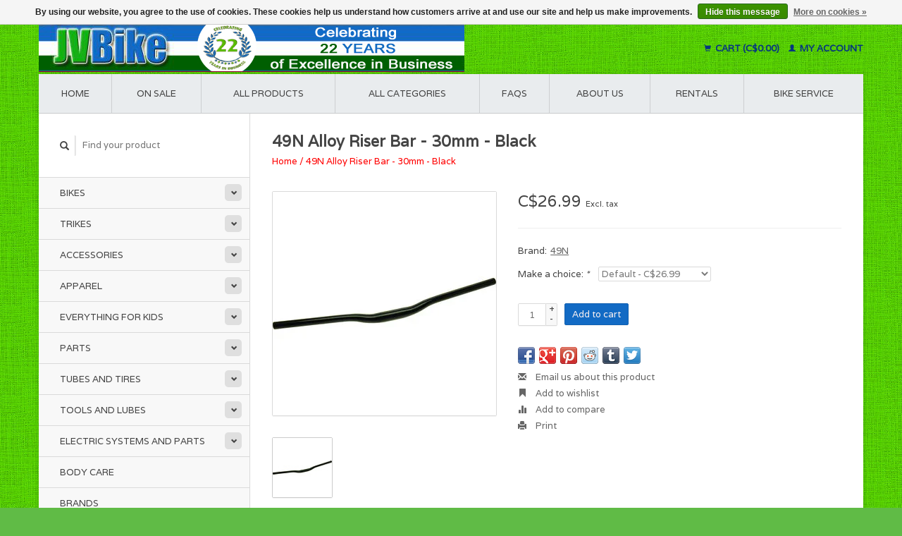

--- FILE ---
content_type: text/html;charset=utf-8
request_url: https://www.jvbike.com/49n-alloy-riser-bar-30mm-black.html
body_size: 9475
content:
<!DOCTYPE html>
<!--[if lt IE 7 ]><html class="ie ie6" lang="us"> <![endif]-->
<!--[if IE 7 ]><html class="ie ie7" lang="us"> <![endif]-->
<!--[if IE 8 ]><html class="ie ie8" lang="us"> <![endif]-->
<!--[if (gte IE 9)|!(IE)]><!--><html lang="us"> <!--<![endif]-->
  <head>
    <meta charset="utf-8"/>
<!-- [START] 'blocks/head.rain' -->
<!--

  (c) 2008-2026 Lightspeed Netherlands B.V.
  http://www.lightspeedhq.com
  Generated: 15-01-2026 @ 05:44:35

-->
<link rel="canonical" href="https://www.jvbike.com/49n-alloy-riser-bar-30mm-black.html"/>
<link rel="alternate" href="https://www.jvbike.com/index.rss" type="application/rss+xml" title="New products"/>
<link href="https://cdn.shoplightspeed.com/assets/cookielaw.css?2025-02-20" rel="stylesheet" type="text/css"/>
<meta name="robots" content="noodp,noydir"/>
<meta name="google-site-verification" content="Vb4KVfle4hhTeuYAhqCPiujVzMyXeQ5YT-fGGk_m1GI"/>
<meta property="og:url" content="https://www.jvbike.com/49n-alloy-riser-bar-30mm-black.html?source=facebook"/>
<meta property="og:site_name" content="JV Bike"/>
<meta property="og:title" content="49N Alloy Riser Bar - 30mm - Black"/>
<meta property="og:description" content="JV Bike - Vancouver&#039;s Best Selection of Electric Bikes, Folding Bikes, Road Bikes and Accessories. Expert Bicycle Service, Bike Rentals, Bike Sizing and Fitting"/>
<meta property="og:image" content="https://cdn.shoplightspeed.com/shops/605963/files/40463539/49n-49n-alloy-riser-bar-30mm-black.jpg"/>
<script>
<!-- Google tag (gtag.js) -->
<script async src="https://www.googletagmanager.com/gtag/js?id=G-7S012JHSGS"></script>
<script>
    window.dataLayer = window.dataLayer || [];
    function gtag(){dataLayer.push(arguments);}
    gtag('js', new Date());

    gtag('config', 'G-7S012JHSGS');
</script>

<!-- Google tag (gtag.js) - Google Analytics -->
<script async src="https://www.googletagmanager.com/gtag/js?id=G-9JD0VBKYCZ">
</script>
<script>
    window.dataLayer = window.dataLayer || [];
    function gtag(){dataLayer.push(arguments);}
    gtag('js', new Date());

    gtag('config', 'G-9JD0VBKYCZ');
</script>

<!-- Google tag (gtag.js) -->
<script async src="https://www.googletagmanager.com/gtag/js?id=AW-982872410"></script>
<script>
    window.dataLayer = window.dataLayer || [];
    function gtag(){dataLayer.push(arguments);}
    gtag('js', new Date());

    gtag('config', 'AW-982872410');
</script>
</script>
<!--[if lt IE 9]>
<script src="https://cdn.shoplightspeed.com/assets/html5shiv.js?2025-02-20"></script>
<![endif]-->
<!-- [END] 'blocks/head.rain' -->
    <title>49N Alloy Riser Bar - 30mm - Black - JV Bike</title>
    <meta name="description" content="JV Bike - Vancouver&#039;s Best Selection of Electric Bikes, Folding Bikes, Road Bikes and Accessories. Expert Bicycle Service, Bike Rentals, Bike Sizing and Fitting" />
    <meta name="keywords" content="49N, 49N, Alloy, Riser, Bar, -, 30mm, -, Black, ebike shop, folding bicycles, road bikes, commuter bicycles, bicycle service, bicycle accessories, bike helmets, ebikes vancouver, folding bikes vancouver, bike shop, bike service, bike rental, ebikes" />
    
    <meta http-equiv="X-UA-Compatible" content="IE=edge,chrome=1">
    
    <meta name="viewport" content="width=device-width, initial-scale=1.0">
    <meta name="apple-mobile-web-app-capable" content="yes">
    <meta name="apple-mobile-web-app-status-bar-style" content="black">
    
    <link rel="shortcut icon" href="https://cdn.shoplightspeed.com/shops/605963/themes/7076/v/1009146/assets/favicon.ico?20250111214331" type="image/x-icon" />
    <link href='//fonts.googleapis.com/css?family=Varela:400,300,600' rel='stylesheet' type='text/css'>
    <link href='//fonts.googleapis.com/css?family=Varela:400,300,600' rel='stylesheet' type='text/css'>
    <link rel="shortcut icon" href="https://cdn.shoplightspeed.com/shops/605963/themes/7076/v/1009146/assets/favicon.ico?20250111214331" type="image/x-icon" /> 
    <link rel="stylesheet" href="https://cdn.shoplightspeed.com/shops/605963/themes/7076/assets/bootstrap.css?2025062918453120201125100405" />
    <link rel="stylesheet" href="https://cdn.shoplightspeed.com/shops/605963/themes/7076/assets/responsive.css?2025062918453120201125100405" />

        <link rel="stylesheet" href="https://cdn.shoplightspeed.com/shops/605963/themes/7076/assets/fancybox-2-1-4.css?2025062918453120201125100405" />
        <link rel="stylesheet" href="https://cdn.shoplightspeed.com/shops/605963/themes/7076/assets/style.css?2025062918453120201125100405" />       
    <link rel="stylesheet" href="https://cdn.shoplightspeed.com/shops/605963/themes/7076/assets/settings.css?2025062918453120201125100405" />  
    <link rel="stylesheet" href="https://cdn.shoplightspeed.com/assets/gui-2-0.css?2025-02-20" /> 
    <link rel="stylesheet" href="https://cdn.shoplightspeed.com/shops/605963/themes/7076/assets/custom.css?2025062918453120201125100405" />


    <script type="text/javascript" src="https://cdn.shoplightspeed.com/assets/jquery-1-9-1.js?2025-02-20"></script>
    <script type="text/javascript" src="https://cdn.shoplightspeed.com/assets/jquery-ui-1-10-1.js?2025-02-20"></script>
    <script type="text/javascript" src="https://cdn.shoplightspeed.com/assets/jquery-migrate-1-1-1.js?2025-02-20"></script>
    <script type="text/javascript" src="https://cdn.shoplightspeed.com/shops/605963/themes/7076/assets/global.js?2025062918453120201125100405"></script>
    <script type="text/javascript" src="https://cdn.shoplightspeed.com/assets/gui.js?2025-02-20"></script>
        <script src="https://cdn.shoplightspeed.com/shops/605963/themes/7076/assets/fancybox-2-1-4.js?2025062918453120201125100405"></script>
    <script src="https://cdn.shoplightspeed.com/shops/605963/themes/7076/assets/jquery-zoom-min.js?2025062918453120201125100405"></script>
            <script type="text/javascript" src="https://cdn.shoplightspeed.com/shops/605963/themes/7076/assets/uspticker.js?2025062918453120201125100405"></script>
    
    <script type="text/javascript" src="https://cdn.shoplightspeed.com/shops/605963/themes/7076/assets/share42.js?2025062918453120201125100405"></script> 
<!-- Global site tag (gtag.js) - Google Analytics -->
<script async src="https://www.googletagmanager.com/gtag/js?id=UA-133181516-1"></script>
<script>
  window.dataLayer = window.dataLayer || [];
  function gtag(){dataLayer.push(arguments);}
  gtag('js', new Date());

  gtag('config', 'UA-133181516-1');
</script>

  </head>
  <body> 
    <header class="container">
      <div class="align">
        <div class="vertical">
          <a href="https://www.jvbike.com/" title="JV Bike - Electric, Folding, Commuter, and Accessories Bike Shop">
            <img class="img-responsive"src="https://cdn.shoplightspeed.com/shops/605963/themes/7076/v/889788/assets/logo.png?20241014051828" alt="JV Bike - Electric, Folding, Commuter, and Accessories Bike Shop" />
          </a>
        </div>
        
        <div class="vertical text-right no-underline">
                    <div class="cart-account">
            <a href="https://www.jvbike.com/cart/" class="cart">
              <span class="glyphicon glyphicon-shopping-cart"></span> 
              Cart (C$0.00)
            </a>
            <a href="https://www.jvbike.com/account/" class="my-account">
              <span class="glyphicon glyphicon glyphicon-user"></span>
                            My account
                          </a>
          </div>
        </div>
      </div>
    </header>    
    
  
    
    
    
    <div class="container wrapper">
      <nav>
        <ul class="no-list-style no-underline topbar">
          <li class="item home ">
            <a class="itemLink" href="https://www.jvbike.com/">Home</a>
          </li>
          
          <li class="item ">
            <a class="itemLink" href="https://www.jvbike.com/collection/offers/">On Sale</a>
		  </li> 
          
          <li class="item ">
            <a class="itemLink" href="https://www.jvbike.com/collection/">All products</a>
          </li>      		  
		  
                    <li class="item ">
            <a class="itemLink" href="https://www.jvbike.com/catalog/">All categories</a>
          </li>
          
                                                                                                                                                                                                                                                
          
                              
                                        
                                        
                    <li class="item"><a class="itemLink" href="https://www.jvbike.com/service/" title="FAQs">FAQs</a></li>
                                        
                                        
                                        <li class="item"><a class="itemLink" href="https://www.jvbike.com/service/about/" title="About us">About us</a></li>
                    
                                        
                                        
                                        
                                        
                                        
                                        
                              
              <li class="item">
    <a class="itemLink" href="https://www.jvbike.com/service/rentals/" title="RENTALS">
      RENTALS
    </a>
  </li>
    <li class="item">
    <a class="itemLink" href="https://www.jvbike.com/service/bicycle-service/" title="BIKE SERVICE">
      BIKE SERVICE
    </a>
  </li>
          </ul>
      </nav>

      <div class="sidebar col-xs-12 col-sm-12 col-md-3">
        <span class="burger glyphicon glyphicon-menu-hamburger hidden-md hidden-lg"></span>
       
      <div class="search">
  <form action="https://www.jvbike.com/search/" method="get" id="formSearch">
    <span onclick="$('#formSearch').submit();" title="Search" class="glyphicon glyphicon-search"></span>
    <input type="text" name="q" value="" placeholder="Find your product"/>
  </form>
</div>
<ul class="no-underline no-list-style sidebarul">
      <li class="item foldingsidebar ">
     <div class="subcat"><span class="glyphicon glyphicon-chevron-down"></span></div>
    <a class="itemLink  hassub" href="https://www.jvbike.com/bikes/" title="Bikes">Bikes</a>

        <ul class="subnav">
            <li class="subitem">
                
        <a class="subitemLink " href="https://www.jvbike.com/bikes/adult/" title="Adult">Adult
        </a>
              </li>
            <li class="subitem">
                
        <a class="subitemLink " href="https://www.jvbike.com/bikes/folding/" title="Folding">Folding
        </a>
              </li>
            <li class="subitem">
                
        <a class="subitemLink " href="https://www.jvbike.com/bikes/electric/" title="Electric">Electric
        </a>
              </li>
            <li class="subitem">
                
        <a class="subitemLink " href="https://www.jvbike.com/bikes/cargo/" title="Cargo">Cargo
        </a>
              </li>
            <li class="subitem">
                
        <a class="subitemLink " href="https://www.jvbike.com/bikes/youth/" title="Youth">Youth
        </a>
              </li>
          </ul>
      </li>
       
      <li class="item foldingsidebar ">
     <div class="subcat"><span class="glyphicon glyphicon-chevron-down"></span></div>
    <a class="itemLink  hassub" href="https://www.jvbike.com/trikes/" title="Trikes">Trikes</a>

        <ul class="subnav">
            <li class="subitem">
                
        <a class="subitemLink " href="https://www.jvbike.com/trikes/adult/" title="Adult">Adult
        </a>
              </li>
          </ul>
      </li>
       
      <li class="item foldingsidebar ">
     <div class="subcat"><span class="glyphicon glyphicon-chevron-down"></span></div>
    <a class="itemLink  hassub" href="https://www.jvbike.com/accessories/" title="Accessories">Accessories</a>

        <ul class="subnav">
            <li class="subitem">
                
        <a class="subitemLink " href="https://www.jvbike.com/accessories/bags/" title="Bags">Bags
        </a>
              </li>
            <li class="subitem">
                
        <a class="subitemLink " href="https://www.jvbike.com/accessories/racks/" title="Racks">Racks
        </a>
              </li>
            <li class="subitem">
                
        <a class="subitemLink " href="https://www.jvbike.com/accessories/baskets/" title="Baskets">Baskets
        </a>
              </li>
            <li class="subitem">
                
        <a class="subitemLink " href="https://www.jvbike.com/accessories/bottles-and-cages/" title="Bottles and Cages">Bottles and Cages
        </a>
              </li>
            <li class="subitem">
                
        <a class="subitemLink " href="https://www.jvbike.com/accessories/bells-and-horns/" title="Bells and Horns">Bells and Horns
        </a>
              </li>
            <li class="subitem">
                
        <a class="subitemLink " href="https://www.jvbike.com/accessories/lights/" title="Lights">Lights
        </a>
              </li>
            <li class="subitem">
                
        <a class="subitemLink " href="https://www.jvbike.com/accessories/safety-reflective-items/" title="Safety &amp; Reflective Items">Safety &amp; Reflective Items
        </a>
              </li>
            <li class="subitem">
                
        <a class="subitemLink " href="https://www.jvbike.com/accessories/mirrors/" title="Mirrors">Mirrors
        </a>
              </li>
            <li class="subitem">
                
        <a class="subitemLink " href="https://www.jvbike.com/accessories/locks/" title="Locks">Locks
        </a>
              </li>
            <li class="subitem">
                
        <a class="subitemLink " href="https://www.jvbike.com/accessories/fenders/" title="Fenders">Fenders
        </a>
              </li>
            <li class="subitem">
                
        <a class="subitemLink " href="https://www.jvbike.com/accessories/kickstands/" title="Kickstands">Kickstands
        </a>
              </li>
            <li class="subitem">
                
        <a class="subitemLink " href="https://www.jvbike.com/accessories/pumps/" title="Pumps">Pumps
        </a>
              </li>
            <li class="subitem">
                
        <a class="subitemLink " href="https://www.jvbike.com/accessories/bike-covers/" title="Bike Covers">Bike Covers
        </a>
              </li>
            <li class="subitem">
                
        <a class="subitemLink " href="https://www.jvbike.com/accessories/computers-electronics/" title="Computers &amp; Electronics">Computers &amp; Electronics
        </a>
              </li>
            <li class="subitem">
                
        <a class="subitemLink " href="https://www.jvbike.com/accessories/phone-holders/" title="Phone Holders">Phone Holders
        </a>
              </li>
            <li class="subitem">
                
        <a class="subitemLink " href="https://www.jvbike.com/accessories/training-wheels/" title="Training Wheels">Training Wheels
        </a>
              </li>
            <li class="subitem">
                
        <a class="subitemLink " href="https://www.jvbike.com/accessories/transport-and-storage/" title="Transport and Storage">Transport and Storage
        </a>
              </li>
          </ul>
      </li>
       
      <li class="item foldingsidebar ">
     <div class="subcat"><span class="glyphicon glyphicon-chevron-down"></span></div>
    <a class="itemLink  hassub" href="https://www.jvbike.com/apparel/" title="Apparel">Apparel</a>

        <ul class="subnav">
            <li class="subitem">
                
        <a class="subitemLink " href="https://www.jvbike.com/apparel/helmets/" title="Helmets">Helmets
        </a>
              </li>
            <li class="subitem">
                
        <a class="subitemLink " href="https://www.jvbike.com/apparel/gloves/" title="Gloves">Gloves
        </a>
              </li>
            <li class="subitem">
                
        <a class="subitemLink " href="https://www.jvbike.com/apparel/shoes/" title="Shoes">Shoes
        </a>
              </li>
            <li class="subitem">
                
        <a class="subitemLink " href="https://www.jvbike.com/apparel/glasses/" title="Glasses">Glasses
        </a>
              </li>
            <li class="subitem">
                
        <a class="subitemLink " href="https://www.jvbike.com/apparel/hoods-and-hats/" title="Hoods and Hats">Hoods and Hats
        </a>
              </li>
            <li class="subitem">
                
        <a class="subitemLink " href="https://www.jvbike.com/apparel/warmers-and-covers/" title="Warmers and Covers">Warmers and Covers
        </a>
              </li>
          </ul>
      </li>
       
      <li class="item foldingsidebar ">
     <div class="subcat"><span class="glyphicon glyphicon-chevron-down"></span></div>
    <a class="itemLink  hassub" href="https://www.jvbike.com/everything-for-kids/" title="Everything for Kids">Everything for Kids</a>

        <ul class="subnav">
            <li class="subitem">
                
        <a class="subitemLink " href="https://www.jvbike.com/everything-for-kids/bicycles-and-scooters/" title="Bicycles and Scooters">Bicycles and Scooters
        </a>
              </li>
            <li class="subitem">
                
        <a class="subitemLink " href="https://www.jvbike.com/everything-for-kids/child-seats/" title="Child Seats">Child Seats
        </a>
              </li>
            <li class="subitem">
                
        <a class="subitemLink " href="https://www.jvbike.com/everything-for-kids/helmets/" title="Helmets">Helmets
        </a>
              </li>
            <li class="subitem">
                
        <a class="subitemLink " href="https://www.jvbike.com/everything-for-kids/gloves/" title="Gloves">Gloves
        </a>
              </li>
            <li class="subitem">
                
        <a class="subitemLink " href="https://www.jvbike.com/everything-for-kids/streamers-toys-and-gadgetss/" title="Streamers, Toys, and Gadgetss">Streamers, Toys, and Gadgetss
        </a>
              </li>
            <li class="subitem">
                
        <a class="subitemLink " href="https://www.jvbike.com/everything-for-kids/bells-and-horns/" title="Bells and Horns">Bells and Horns
        </a>
              </li>
            <li class="subitem">
                
        <a class="subitemLink " href="https://www.jvbike.com/everything-for-kids/baskets/" title="Baskets">Baskets
        </a>
              </li>
            <li class="subitem">
                
        <a class="subitemLink " href="https://www.jvbike.com/everything-for-kids/accessories-trailers-etc/" title="Accessories, Trailers, etc.">Accessories, Trailers, etc.
        </a>
              </li>
          </ul>
      </li>
       
      <li class="item foldingsidebar ">
     <div class="subcat"><span class="glyphicon glyphicon-chevron-down"></span></div>
    <a class="itemLink  hassub" href="https://www.jvbike.com/parts/" title="Parts">Parts</a>

        <ul class="subnav">
            <li class="subitem">
                
        <a class="subitemLink " href="https://www.jvbike.com/parts/saddles-and-saddle-covers/" title="Saddles and Saddle Covers">Saddles and Saddle Covers
        </a>
              </li>
            <li class="subitem">
                
        <a class="subitemLink " href="https://www.jvbike.com/parts/grips-bar-tape-plugs-etc/" title="Grips, Bar Tape, Plugs, etc.">Grips, Bar Tape, Plugs, etc.
        </a>
              </li>
            <li class="subitem">
                
        <a class="subitemLink " href="https://www.jvbike.com/parts/pedals/" title="Pedals">Pedals
        </a>
              </li>
            <li class="subitem">
                
        <a class="subitemLink " href="https://www.jvbike.com/parts/brakes/" title="Brakes">Brakes
        </a>
              </li>
            <li class="subitem">
                
        <a class="subitemLink " href="https://www.jvbike.com/parts/hubs/" title="Hubs">Hubs
        </a>
              </li>
            <li class="subitem">
                
        <a class="subitemLink " href="https://www.jvbike.com/parts/bearings/" title="Bearings">Bearings
        </a>
              </li>
            <li class="subitem">
                
        <a class="subitemLink " href="https://www.jvbike.com/parts/stems/" title="Stems">Stems
        </a>
              </li>
            <li class="subitem">
                
        <a class="subitemLink " href="https://www.jvbike.com/parts/headsets/" title="Headsets">Headsets
        </a>
              </li>
            <li class="subitem">
                
        <a class="subitemLink " href="https://www.jvbike.com/parts/seat-posts/" title="Seat Posts">Seat Posts
        </a>
              </li>
            <li class="subitem">
                
        <a class="subitemLink " href="https://www.jvbike.com/parts/chains/" title="Chains">Chains
        </a>
              </li>
            <li class="subitem">
                
        <a class="subitemLink " href="https://www.jvbike.com/parts/chainguard/" title="Chainguard">Chainguard
        </a>
              </li>
            <li class="subitem">
                
        <a class="subitemLink " href="https://www.jvbike.com/parts/cranks/" title="Cranks">Cranks
        </a>
              </li>
            <li class="subitem">
                
        <a class="subitemLink " href="https://www.jvbike.com/parts/chain-rings/" title="Chain Rings">Chain Rings
        </a>
              </li>
            <li class="subitem">
                
        <a class="subitemLink " href="https://www.jvbike.com/parts/cassettes-and-freewheels/" title="Cassettes and Freewheels">Cassettes and Freewheels
        </a>
              </li>
            <li class="subitem">
                
        <a class="subitemLink " href="https://www.jvbike.com/parts/bottom-bracket/" title="Bottom Bracket">Bottom Bracket
        </a>
              </li>
            <li class="subitem">
                
        <a class="subitemLink " href="https://www.jvbike.com/parts/derailleur/" title="Derailleur">Derailleur
        </a>
              </li>
            <li class="subitem">
                
        <a class="subitemLink " href="https://www.jvbike.com/parts/shifters/" title="Shifters">Shifters
        </a>
              </li>
            <li class="subitem">
                
        <a class="subitemLink " href="https://www.jvbike.com/parts/cables/" title="Cables">Cables
        </a>
              </li>
            <li class="subitem">
                
        <a class="subitemLink " href="https://www.jvbike.com/parts/rim/" title="Rim">Rim
        </a>
              </li>
            <li class="subitem">
                
        <a class="subitemLink " href="https://www.jvbike.com/parts/spokes/" title="Spokes">Spokes
        </a>
              </li>
            <li class="subitem">
                
        <a class="subitemLink " href="https://www.jvbike.com/parts/wheels/" title="Wheels">Wheels
        </a>
              </li>
            <li class="subitem">
                
        <a class="subitemLink " href="https://www.jvbike.com/parts/frames/" title="Frames">Frames
        </a>
              </li>
            <li class="subitem">
                
        <a class="subitemLink " href="https://www.jvbike.com/parts/handlebars/" title="Handlebars">Handlebars
        </a>
              </li>
            <li class="subitem">
                
        <a class="subitemLink " href="https://www.jvbike.com/parts/forks/" title="Forks">Forks
        </a>
              </li>
            <li class="subitem">
                
        <a class="subitemLink " href="https://www.jvbike.com/parts/misc-bike-parts/" title="Misc. Bike Parts">Misc. Bike Parts
        </a>
              </li>
          </ul>
      </li>
       
      <li class="item foldingsidebar ">
     <div class="subcat"><span class="glyphicon glyphicon-chevron-down"></span></div>
    <a class="itemLink  hassub" href="https://www.jvbike.com/tubes-and-tires/" title="Tubes and Tires">Tubes and Tires</a>

        <ul class="subnav">
            <li class="subitem">
                
        <a class="subitemLink " href="https://www.jvbike.com/tubes-and-tires/tires/" title="Tires">Tires
        </a>
              </li>
            <li class="subitem">
                
        <a class="subitemLink " href="https://www.jvbike.com/tubes-and-tires/tubes/" title="Tubes">Tubes
        </a>
              </li>
            <li class="subitem">
                
        <a class="subitemLink " href="https://www.jvbike.com/tubes-and-tires/accessories-and-parts/" title="Accessories and Parts">Accessories and Parts
        </a>
              </li>
          </ul>
      </li>
       
      <li class="item foldingsidebar ">
     <div class="subcat"><span class="glyphicon glyphicon-chevron-down"></span></div>
    <a class="itemLink  hassub" href="https://www.jvbike.com/tools-and-lubes/" title="Tools and Lubes">Tools and Lubes</a>

        <ul class="subnav">
            <li class="subitem">
                
        <a class="subitemLink " href="https://www.jvbike.com/tools-and-lubes/all-tools-and-lubes/" title="All Tools and Lubes">All Tools and Lubes
        </a>
              </li>
            <li class="subitem">
                
        <a class="subitemLink " href="https://www.jvbike.com/tools-and-lubes/multi-tools/" title="Multi-tools">Multi-tools
        </a>
              </li>
            <li class="subitem">
                
        <a class="subitemLink " href="https://www.jvbike.com/tools-and-lubes/lubes/" title="Lubes">Lubes
        </a>
              </li>
            <li class="subitem">
                
        <a class="subitemLink " href="https://www.jvbike.com/tools-and-lubes/cleaners/" title="Cleaners">Cleaners
        </a>
              </li>
            <li class="subitem">
                
        <a class="subitemLink " href="https://www.jvbike.com/tools-and-lubes/pedal-tools/" title="Pedal Tools">Pedal Tools
        </a>
              </li>
            <li class="subitem">
                
        <a class="subitemLink " href="https://www.jvbike.com/tools-and-lubes/maintenance/" title="Maintenance">Maintenance
        </a>
              </li>
            <li class="subitem">
                
        <a class="subitemLink " href="https://www.jvbike.com/tools-and-lubes/wheel-and-spoke-tools/" title="Wheel And Spoke Tools">Wheel And Spoke Tools
        </a>
              </li>
            <li class="subitem">
                
        <a class="subitemLink " href="https://www.jvbike.com/tools-and-lubes/tube-and-tire-repair/" title="Tube and Tire Repair">Tube and Tire Repair
        </a>
              </li>
            <li class="subitem">
                
        <a class="subitemLink " href="https://www.jvbike.com/tools-and-lubes/chain-tools/" title="Chain Tools">Chain Tools
        </a>
              </li>
            <li class="subitem">
                
        <a class="subitemLink " href="https://www.jvbike.com/tools-and-lubes/general-repair/" title="General Repair">General Repair
        </a>
              </li>
          </ul>
      </li>
       
      <li class="item foldingsidebar ">
     <div class="subcat"><span class="glyphicon glyphicon-chevron-down"></span></div>
    <a class="itemLink  hassub" href="https://www.jvbike.com/electric-systems-and-parts/" title="Electric Systems and Parts">Electric Systems and Parts</a>

        <ul class="subnav">
            <li class="subitem">
                
        <a class="subitemLink " href="https://www.jvbike.com/electric-systems-and-parts/kits/" title="Kits">Kits
        </a>
              </li>
            <li class="subitem">
                
        <a class="subitemLink " href="https://www.jvbike.com/electric-systems-and-parts/display-and-control-units/" title="Display and Control Units">Display and Control Units
        </a>
              </li>
            <li class="subitem">
                
        <a class="subitemLink " href="https://www.jvbike.com/electric-systems-and-parts/batteries-and-battery-accessories/" title="Batteries and Battery Accessories">Batteries and Battery Accessories
        </a>
              </li>
            <li class="subitem">
                
        <a class="subitemLink " href="https://www.jvbike.com/electric-systems-and-parts/battery-chargers/" title="Battery Chargers">Battery Chargers
        </a>
              </li>
            <li class="subitem">
                
        <a class="subitemLink " href="https://www.jvbike.com/electric-systems-and-parts/motors-drive-units/" title="Motors/Drive Units">Motors/Drive Units
        </a>
              </li>
            <li class="subitem">
                
        <a class="subitemLink " href="https://www.jvbike.com/electric-systems-and-parts/controllers/" title="Controllers">Controllers
        </a>
              </li>
            <li class="subitem">
                
        <a class="subitemLink " href="https://www.jvbike.com/electric-systems-and-parts/cables-and-connectors/" title="Cables and Connectors">Cables and Connectors
        </a>
              </li>
            <li class="subitem">
                
        <a class="subitemLink " href="https://www.jvbike.com/electric-systems-and-parts/e-bike-lights/" title="E-Bike Lights">E-Bike Lights
        </a>
              </li>
            <li class="subitem">
                
        <a class="subitemLink " href="https://www.jvbike.com/electric-systems-and-parts/all-parts-and-accessories/" title="All Parts and Accessories">All Parts and Accessories
        </a>
              </li>
          </ul>
      </li>
       
      <li class="item foldingsidebar ">
     
    <a class="itemLink  " href="https://www.jvbike.com/body-care/" title="Body Care">Body Care</a>

      </li>
       
      <li class="item">
    <a class="itemLink" href="https://www.jvbike.com/brands/" title="Brands">Brands</a>
  </li>
    
  <li class="item">
  <a class="itemLink" href="https://www.jvbike.com/buy-gift-card/" title="Gift cards">Gift cards</a>
</li>
  
            </ul>      </div>
      <div class="content col-xs-12 col-sm-12 col-md-9">
            <div itemscope itemtype="http://schema.org/Product">
  <div class="page-title row">
    <div class="title col-md-12">
      
      <h1 itemprop="name" content="49N Alloy Riser Bar - 30mm - Black" class="left">49N Alloy Riser Bar - 30mm - Black </h1>
      <meta itemprop="mpn" content="258460-01" />      <meta itemprop="brand" content="49N" />      <meta itemprop="itemCondition" itemtype="https://schema.org/OfferItemCondition" content="http://schema.org/NewCondition"/>
                  
      <div class="clearfix"></div>
      
      <div class="breadcrumbs no-underline">
        <a href="https://www.jvbike.com/" title="Home">Home</a>
                / <a href="https://www.jvbike.com/49n-alloy-riser-bar-30mm-black.html">49N Alloy Riser Bar - 30mm - Black</a>
              </div>
    </div>
    
  </div>  
  <div class="page-text row">
    <div class="col-md-12">
          </div>
  </div>
  
  <div class="product-wrap row">
    <div class="col-md-5 col-xs-12 image">
      <div class="zoombox fancybox">
        <div class="images"> 
          <meta itemprop="image" content="https://cdn.shoplightspeed.com/shops/605963/files/40463539/300x250x2/49n-49n-alloy-riser-bar-30mm-black.jpg" />                              <a  class="zoom first" data-fancybox-group="images" data-image-id="40463539" href="https://cdn.shoplightspeed.com/shops/605963/files/40463539/49n-49n-alloy-riser-bar-30mm-black.jpg" title="49N 49N Alloy Riser Bar - 30mm - Black">
                        <img class="img-responsive" src="https://cdn.shoplightspeed.com/shops/605963/files/40463539/317x317x2/49n-49n-alloy-riser-bar-30mm-black.jpg" alt="49N 49N Alloy Riser Bar - 30mm - Black" data-original-url="https://cdn.shoplightspeed.com/shops/605963/files/40463539/49n-49n-alloy-riser-bar-30mm-black.jpg" class="featured">
                      </a> 
                            </div>

        <div class="thumbs row">
                    <div class="col-md-4 col-sm-2 col-xs-4 ">
            <a data-image-id="40463539" class="active">
                                              <img src="https://cdn.shoplightspeed.com/shops/605963/files/40463539/86x86x2/49n-49n-alloy-riser-bar-30mm-black.jpg" alt="49N 49N Alloy Riser Bar - 30mm - Black" title="49N 49N Alloy Riser Bar - 30mm - Black"/>
                                          </a>
          </div>
                  </div>
      </div>  
    </div>
    
    <div class="col-md-7 col-xs-12 product-details" itemprop="offers" itemscope itemtype="http://schema.org/Offer">
    <meta itemprop="priceCurrency" content="CAD">
    <meta itemprop="price" content="26.99" />
            <meta itemprop="availability" content="InStock" />
       
      <div class="price-wrap">
                <div class="price">
          C$26.99          <small class="price-tax">Excl. tax</small>            
                  </div> 
      </div>
                      
             <div class="brand-productpage"> 
               <div class="brand-pp">Brand:</div>
        <div class="brand-name-pp"><a href="https://www.jvbike.com/brands/49n/" title="product.brand.title">49N</a>
        </div>
                </div>
        
      <div class="cart-wrap">
        <form action="https://www.jvbike.com/cart/add/43280569/" id="product_configure_form" method="post">  
          <input type="hidden" name="bundle_id" id="product_configure_bundle_id" value="">
<div class="product-configure">
  <div class="product-configure-variants"  aria-label="Select an option of the product. This will reload the page to show the new option." role="region">
    <label for="product_configure_variants">Make a choice: <em aria-hidden="true">*</em></label>
    <select name="variant" id="product_configure_variants" onchange="document.getElementById('product_configure_form').action = 'https://www.jvbike.com/product/variants/25949729/'; document.getElementById('product_configure_form').submit();" aria-required="true">
      <option value="43280569" selected="selected">Default - C$26.99</option>
    </select>
    <div class="product-configure-clear"></div>
  </div>
</div>
 
          
                                         <div class="quantity">
            <input type="text" name="quantity" value="1" />
            <div class="change">
              <a href="javascript:;" onclick="updateQuantity('up');" class="up">+</a>
              <a href="javascript:;" onclick="updateQuantity('down');" class="down">-</a>
            </div>
          </div>
          <a href="javascript:;" onclick="$('#product_configure_form').submit();" class="btn" title="Add to cart">Add to cart</a>
                  </form>
        <div class="clearfix">
        </div>
        
        <div class="actions-wrap">
          <ul class="no-underline no-list-style">
                        <li>
            <div class="share42init"></div>
            </li>
                        
            <li>
              <a href="https://www.jvbike.com/service/?subject=49N%20Alloy%20Riser%20Bar%20-%2030mm%20-%20Black" title="Email us about this product"><span class="glyphicon glyphicon-envelope"></span> Email us about this product</a>
            </li>          
            <li>
               <a href="https://www.jvbike.com/account/wishlistAdd/25949729/?variant_id=43280569" title="Add to wishlist"><span class="glyphicon glyphicon-bookmark"></span> Add to wishlist</a>
            </li>
            <li>
              <a href="https://www.jvbike.com/compare/add/43280569/" title="Add to compare"><span class="glyphicon glyphicon-stats"></span> Add to compare</a>
            </li>
                        <li>
              <a href="#" onclick="window.print(); return false;" title="Print"><span class="glyphicon glyphicon-print"></span> Print</a>
            </li>
          </ul>  
        </div>
      </div>
    </div> 
  </div>     
  
        <div class="tabs-wrap">
    <div class="tabs">
      <ul class="no-list-style">
        <li class="active information-tab"><a rel="info" href="#">Information</a></li>
                <li class="reviews-tab"><a rel="reviews" href="#">Reviews <small>(0)</small></a></li>              </ul>
      <div class="clearfix"></div>
    </div>  
    
    <div class="tabsPages" id="read-more">
      <div class="page info active">
                <table class="details">
                    <tr>
            <td class="detail-title">Article number:</td>
            <td>258460-01</td>
          </tr>
                              <tr>
            <td class="detail-title">Quantity in stock:</td>
            <td>1</td>
          </tr>
                    
                  </table>
                
                <h2 id="prodName">49N ALLOY RISER BAR</h2>
<div id="prodDescCopy">• Lightweight and durable alloy riser bar<br />• 5 degrees up-sweep / 9 degrees back-sweep for optimal riding comfort</div>
<div>• Clamp: 25.4mm</div>
<div>• Width: 640mm</div>
        <br><small><em><u>Disclaimer:</u></em></small>
        <br><small><em>We are doing our best to provide accurate and up to date descriptions, specifications and images of our products, but we cannot guarantee that they are absolutely correct. Please contact us if in doubt, or to confirm a particular feature or a spec which is important to you.</em></small>
              </div>
      
            
            <div  class="page reviews">
        <meta itemprop="worstRating" content="1"/>
        <meta itemprop="bestRating" content="5"/>
                
        <div class="bottom">
          <div class="right">
            <a href="https://www.jvbike.com/account/review/25949729/" class="no-underline"><strong>Add your review</strong></a>
          </div>
          <span itemprop="ratingValue">0</span> stars based on <span itemprop="reviewCount">0</span> reviews
        </div>          
      </div>
      
      <div class="page tags no-underline">
              </div>
    </div>

   <!--   -->
  </div>
  
      
   
  
</div>

<script type="text/javascript">
 $(document).ready(function(){
    $('.zoombox.fancybox .thumbs a').mousedown(function(){
      $('.zoombox.fancybox .images a').hide();
      $('.zoombox.fancybox .images a[data-image-id="' + $(this).attr('data-image-id') + '"]').css('display','block');
      $('.zoombox.fancybox .thumbs a').removeClass('active');
      $('.zoombox.fancybox .thumbs a[data-image-id="' + $(this).attr('data-image-id') + '"]').addClass('active');
    });
      
    $('.zoombox.fancybox .zoom').zoom();
  });
  $(window).load(function() {
    $('.zoombox.fancybox .zoom').each(function() {      
      var src = $(this).attr('href');
      $(this).find('.zoomImg').attr("src", src);
    });
    });
 

  function updateQuantity(way){
    var quantity = parseInt($('.quantity input').val());
    
    if (way == 'up'){
      if (quantity < 10000){
        quantity++;
          } else {
          quantity = 10000;
      }
    } else {
      if (quantity > 1){
        quantity--;
          } else {
          quantity = 1;
      }
    }
    
    $('.quantity input').val(quantity);
  }
</script>      </div>
      <div class="clearfix"></div>

      <footer>
        <div class="row items top no-list-style no-underline">
          <div class="contact-adres col-md-3  col-xs-12 border-right">
            
             <label class="collapse" for="_1">
      <h3>      JV Bike</h3>
                       <span class="glyphicon glyphicon-chevron-down hidden-sm hidden-md hidden-lg"></span></label>
                    <input class="hidden-md hidden-lg hidden-sm" id="_1" type="checkbox">
                    <div class="list">
                      
            <span class="contact-description">929 Expo Blvd. Vancouver BC</span>                        <div class="contact">
              <span class="glyphicon glyphicon-earphone"></span>
              604-694-2453 | 604-630-3798
            </div>
                                    <div class="contact">
              <span class="glyphicon glyphicon-envelope"></span>
              <a href="/cdn-cgi/l/email-protection#cda4a3aba28da7bbafa4a6a8e3aea2a0" title="Email"><span class="__cf_email__" data-cfemail="e68f888089a68c90848f8d83c885898b">[email&#160;protected]</span></a>
            </div>
                        </div>
          </div>
        
          <div class="service-links col-md-3 col-xs-12 border-left">
                  <label class="collapse" for="_2">
                      <h3>Customer service</h3>
                       <span class="glyphicon glyphicon-chevron-down hidden-sm hidden-md hidden-lg"></span></label>
                    <input class="hidden-md hidden-lg hidden-sm" id="_2" type="checkbox">
                    <div class="list">
            
      
              <ul>
                                                <li><a href="https://www.jvbike.com/service/bicycle-service/" title="Bicycle Service">Bicycle Service</a></li>
                                <li><a href="https://www.jvbike.com/service/rentals/" title="Rentals">Rentals</a></li>
                                <li><a href="https://www.jvbike.com/service/" title="FAQs">FAQs</a></li>
                                <li><a href="https://www.jvbike.com/service/general-terms-conditions/" title="General terms &amp; conditions">General terms &amp; conditions</a></li>
                                <li><a href="https://www.jvbike.com/service/disclaimer/" title="Disclaimer">Disclaimer</a></li>
                                <li><a href="https://www.jvbike.com/service/about/" title="About us">About us</a></li>
                              </ul>
          </div>
          </div>
          <div class="service-links col-md-3 col-xs-12 border-left">
            <label class="collapse" for="_3">
                      <h3>More</h3>
                       <span class="glyphicon glyphicon-chevron-down hidden-sm hidden-md hidden-lg"></span></label>
                    <input class="hidden-md hidden-lg hidden-sm" id="_3" type="checkbox">
                    
            <ul>
                              <li><a href="https://www.jvbike.com/service/privacy-policy/" title="Privacy policy">Privacy policy</a></li>
                              <li><a href="https://www.jvbike.com/service/payment-methods/" title="Payment methods">Payment methods</a></li>
                              <li><a href="https://www.jvbike.com/service/shipping-returns/" title="Shipping &amp; returns">Shipping &amp; returns</a></li>
                              <li><a href="https://www.jvbike.com/sitemap/" title="Sitemap">Sitemap</a></li>
                              <li><a href="https://www.jvbike.com/service/jv-bike-pricing-policy/" title="Pricing Policy">Pricing Policy</a></li>
                              <li><a href="https://www.jvbike.com/service/jobs-at-jv-bike/" title="Jobs at JV Bike">Jobs at JV Bike</a></li>
                          </ul>
          </div>
          <div class="service-links col-md-3 col-xs-12 border-left">
                  <label class="collapse" for="_4">
                      <h3>My account</h3>
                       <span class="glyphicon glyphicon-chevron-down hidden-sm hidden-md hidden-lg"></span></label>
                    <input class="hidden-md hidden-lg hidden-sm" id="_4" type="checkbox">
            <ul>
              <li><a href="https://www.jvbike.com/account/" title="My account">My account</a></li>
              <li><a href="https://www.jvbike.com/account/orders/" title="My orders">My orders</a></li>
              <li><a href="https://www.jvbike.com/account/tickets/" title="My tickets">My tickets</a></li>
              <li><a href="https://www.jvbike.com/account/wishlist/" title="My wishlist">My wishlist</a></li>
                          </ul>
          </div>
        </div>   
        
        <div class="row items bottom">
          <div class="widget col-md-3 hidden-sm hidden-xs border-right">
                                                
          </div>
                    <div class="newsletter col-xs-12 col-md-3 border-left">
          
          

             <label class="collapse" for="_5">
     <h3>Newsletter</h3>
                       <span class="glyphicon glyphicon-chevron-down hidden-sm hidden-md hidden-lg"></span></label>
                    <input class="hidden-md hidden-lg hidden-sm" id="_5" type="checkbox">
                    <div class="list">
                         
            
          
          
         
            <form action="https://www.jvbike.com/account/newsletter/" method="post" id="formNewsletter">
              <input type="hidden" name="key" value="b9e1df3abfcfa87035eb1dfd4b31b914" />
              <input type="email" placeholder="Enter your email adress" name="email" id="formNewsletterEmail" value="" /><br /><br />
              <a class="btn" href="#" onclick="$('#formNewsletter').submit(); return false;" title="Subscribe">Subscribe</a>
            </form>
          </div> 
       </div>     
                         

          <div class="social-media col-md-3 col-xs-12 ">
                                <label class="collapse" for="_6">
               <h3>Social media</h3>

                       <span class="glyphicon glyphicon-chevron-down hidden-sm hidden-md hidden-lg"></span></label>
                    <input class="hidden-md hidden-lg hidden-sm" id="_6" type="checkbox">
                    <div class="list">
            
            <div class="social-media">
              <a href="https://www.facebook.com/jvbikeshop?ref=hl" class="social-icon facebook" target="_blank" title="Facebook JV Bike"></a>              <a href="https://twitter.com/jvbike" class="social-icon twitter" target="_blank" title="Twitter JV Bike"></a>              <a href="https://www.tiktok.com/@jv_bike_vancouver" class="social-icon google" target="_blank" title="Google+ JV Bike"></a>                            <a href="https://www.youtube.com/user/jvbike11" class="social-icon youtube" target="_blank" title="Youtube JV Bike"></a>                            <a href="https://www.instagram.com/jvbike_vancouver/" class="social-icon instagram" target="_blank" title="Instagram JV Bike"></a>            </div>           
            </div>

                      </div>
          <div class="hallmarks hidden-xs hidden-sm col-md-3 no-underline">
             
          </div>
        </div>        
        <div class="row copyright-payments no-underline">
          <div class="copyright col-md-6">
            <small>
            © Copyright 2026 JV Bike
                        - Powered by
                        <a href="http://www.lightspeedhq.com" title="Lightspeed" target="_blank">Lightspeed</a>
                                                </small>
          </div>
          <div class="payments col-md-6 text-right">
                        <a href="https://www.jvbike.com/service/payment-methods/" title="Payment methods">
              <img src="https://cdn.shoplightspeed.com/assets/icon-payment-banktransfer.png?2025-02-20" alt="Bank transfer" />
            </a>
                        <a href="https://www.jvbike.com/service/payment-methods/" title="Payment methods">
              <img src="https://cdn.shoplightspeed.com/assets/icon-payment-creditcard.png?2025-02-20" alt="Credit Card" />
            </a>
                      </div>
        </div>    
      </footer>
    </div>
  <!-- [START] 'blocks/body.rain' -->
<script data-cfasync="false" src="/cdn-cgi/scripts/5c5dd728/cloudflare-static/email-decode.min.js"></script><script>
(function () {
  var s = document.createElement('script');
  s.type = 'text/javascript';
  s.async = true;
  s.src = 'https://www.jvbike.com/services/stats/pageview.js?product=25949729&hash=090d';
  ( document.getElementsByTagName('head')[0] || document.getElementsByTagName('body')[0] ).appendChild(s);
})();
</script>
  
<!-- Global site tag (gtag.js) - Google Analytics -->
<script async src="https://www.googletagmanager.com/gtag/js?id=G-7S012JHSGS"></script>
<script>
    window.dataLayer = window.dataLayer || [];
    function gtag(){dataLayer.push(arguments);}

        gtag('consent', 'default', {"ad_storage":"granted","ad_user_data":"granted","ad_personalization":"granted","analytics_storage":"granted"});
    
    gtag('js', new Date());
    gtag('config', 'G-7S012JHSGS', {
        'currency': 'CAD',
                'country': 'CA'
    });

        gtag('event', 'view_item', {"items":[{"item_id":"258460-01","item_name":"Alloy Riser Bar - 30mm - Black","currency":"CAD","item_brand":"49N","item_variant":"Default","price":26.99,"quantity":1,"item_category":"Handlebars","item_category2":"Parts"}],"currency":"CAD","value":26.99});
    </script>
  <script>
    !function(f,b,e,v,n,t,s)
    {if(f.fbq)return;n=f.fbq=function(){n.callMethod?
        n.callMethod.apply(n,arguments):n.queue.push(arguments)};
        if(!f._fbq)f._fbq=n;n.push=n;n.loaded=!0;n.version='2.0';
        n.queue=[];t=b.createElement(e);t.async=!0;
        t.src=v;s=b.getElementsByTagName(e)[0];
        s.parentNode.insertBefore(t,s)}(window, document,'script',
        'https://connect.facebook.net/en_US/fbevents.js');
    $(document).ready(function (){
        fbq('init', '863547827804408');
                fbq('track', 'ViewContent', {"content_ids":["43280569"],"content_name":"49N 49N Alloy Riser Bar - 30mm - Black","currency":"CAD","value":"26.99","content_type":"product","source":false});
                fbq('track', 'PageView', []);
            });
</script>
<noscript>
    <img height="1" width="1" style="display:none" src="https://www.facebook.com/tr?id=863547827804408&ev=PageView&noscript=1"
    /></noscript>
  <div class="wsa-cookielaw">
      By using our website, you agree to the use of cookies. These cookies help us understand how customers arrive at and use our site and help us make improvements.
    <a href="https://www.jvbike.com/cookielaw/optIn/" class="wsa-cookielaw-button wsa-cookielaw-button-green" rel="nofollow" title="Hide this message">Hide this message</a>
    <a href="https://www.jvbike.com/service/privacy-policy/" class="wsa-cookielaw-link" rel="nofollow" title="More on cookies">More on cookies &raquo;</a>
  </div>
<!-- [END] 'blocks/body.rain' -->
    <script>
      $(".glyphicon-menu-hamburger").click(function(){
    $(".sidebarul").toggle(400);
});
    </script><script>
$(".subcat").click(function(){
    $(this).siblings(".subnav").toggle();
});
  </script>
<script>(function(){function c(){var b=a.contentDocument||a.contentWindow.document;if(b){var d=b.createElement('script');d.innerHTML="window.__CF$cv$params={r:'9be30fe60fef1e9f',t:'MTc2ODQ1NTg3NS4wMDAwMDA='};var a=document.createElement('script');a.nonce='';a.src='/cdn-cgi/challenge-platform/scripts/jsd/main.js';document.getElementsByTagName('head')[0].appendChild(a);";b.getElementsByTagName('head')[0].appendChild(d)}}if(document.body){var a=document.createElement('iframe');a.height=1;a.width=1;a.style.position='absolute';a.style.top=0;a.style.left=0;a.style.border='none';a.style.visibility='hidden';document.body.appendChild(a);if('loading'!==document.readyState)c();else if(window.addEventListener)document.addEventListener('DOMContentLoaded',c);else{var e=document.onreadystatechange||function(){};document.onreadystatechange=function(b){e(b);'loading'!==document.readyState&&(document.onreadystatechange=e,c())}}}})();</script><script defer src="https://static.cloudflareinsights.com/beacon.min.js/vcd15cbe7772f49c399c6a5babf22c1241717689176015" integrity="sha512-ZpsOmlRQV6y907TI0dKBHq9Md29nnaEIPlkf84rnaERnq6zvWvPUqr2ft8M1aS28oN72PdrCzSjY4U6VaAw1EQ==" data-cf-beacon='{"rayId":"9be30fe60fef1e9f","version":"2025.9.1","serverTiming":{"name":{"cfExtPri":true,"cfEdge":true,"cfOrigin":true,"cfL4":true,"cfSpeedBrain":true,"cfCacheStatus":true}},"token":"8247b6569c994ee1a1084456a4403cc9","b":1}' crossorigin="anonymous"></script>
</body>
</html>

--- FILE ---
content_type: text/css; charset=UTF-8
request_url: https://cdn.shoplightspeed.com/shops/605963/themes/7076/assets/responsive.css?2025062918453120201125100405
body_size: 722
content:
/* Extra-small devices (mobile) */
@media (max-width: 480px) { 
  header.container{
  padding-left:0px !Important;
  padding-right:0px !Important;
}
.products .image-wrap .hover .circle {
  /* border-radius: 100%; */
  width: 100%;
  height: 100%;
  margin: auto;
  text-align: center;
  border: 1px solid;
}
.products .image-wrap .hover .circle a{
  width:100%;
  height:100%;
}
.grid-list{
  display:none;
}

body{
  margin:15px !important;
}
.product.list .info .add-to-cart {
    position: absolute;
    left: 0px;
top:initial !Important;
  bottom: 0px;
}
.product.list .image-wrap{
  margin: 0 0 0 0 !important;
  
}
.contact:nth-child(4) {
    position: absolute;
}

}

/* Small devices (tablets) */
@media (max-width: 768px) {
  header.container{
  padding-left:0px !Important;
  padding-right:0px !Important;
}
.hover {
    display: none;
}

.sidebar li a{
  margin-right:-15px !important;
}
.sidebar{
  border: none !important;
  border-color: white;
}
.newsletter .col-md-3 .border-left{
  padding-top:0 !important;
  padding-bottom:0 !important;

}
footer .row.items .col-md-3.border-left, footer .row.items .col-md-6.border-left{
  padding-left:15px!important;
}
.topbar {
    display: none;
}
.social-media a {
    margin: 3px;
}
.wrapper{
  margin-bottom:0;
}
.pros.col-md-3 {
    text-align: center;
}
}

/* Medium devices (desktops) */
@media (min-width: 992px) { 
  .products .col-md-2  {
    width: 25% !important ;
}
header.container{
  padding-left:0px !Important;
  padding-right:0px !Important;
}
.col-md-2.col-xs-6.col-sm-2{
  width: 137px;
}

}
@media (max-width: 992px) { 
.content{
    padding-left:15px !important;
}
.sidebar .search {
    padding: 15px 0px 0px;
}  
 .sidebar ul{
  margin-top:10px;
}
.sidebar li a{
  margin:0 -15px -1px -15px !important;
}
.sidebarul{
  display:none;
}
.sidebar{
  border: none !important;
  border-color: white;
}
.social-media a {
    margin: 3px;
}
.content, footer .row.items .col-md-3.border-right , 
footer .row.items .col-md-3.border-left, footer .row.items .col-md-6.border-left
{
  border: none !important;
}
.pros.col-md-3 {
    margin-top: 15px;
}

span.glyphicon.glyphicon-chevron-down.right {
    font-size: 18px;
}

}


.page-text img ,
.headline.col-md-9 .slider img{
    max-width: 100% !important;
    height: auto!important;
    position: relative !important;
}
.burger{
    float: right;
    margin-top: 21px;
    font-size: 27px;
    -webkit-font-smoothing: antialiased;
}
.sidebarul{
  width:100%;
  height:100%;
}

.foldingsidebar > .subnav{
  display:none;
}

.subcat {
    height: 24px;
    float: right;
    cursor:pointer;
    width: 24px;
    z-index: 1;
    position: absolute;
    right: 11px;
    margin-top: 10px;
    border-radius: 5px;
    text-align:center;
}
.glyphicon.glyphicon-chevron-down {
    font-size: 9px;
    margin-left: 2px;
}
.burger{
  cursor:pointer;
}
.info.text-center {
    min-height: 57px;
    max-height:57px;
}
.col-md-12.text-right {
    height: 10px;
}

--- FILE ---
content_type: text/javascript;charset=utf-8
request_url: https://www.jvbike.com/services/stats/pageview.js?product=25949729&hash=090d
body_size: -410
content:
// SEOshop 15-01-2026 05:44:37